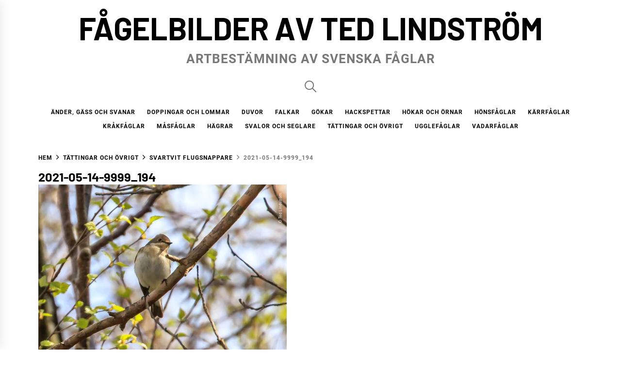

--- FILE ---
content_type: text/html; charset=UTF-8
request_url: https://tedlindstrom.se/ficedula-hypoleuca/2021-05-14-9999_194/
body_size: 11934
content:
<!DOCTYPE html>
<html lang="sv-SE">
<head>
    <meta charset="UTF-8">
    <meta name="viewport" content="width=device-width, initial-scale=1.0, maximum-scale=1.0, user-scalable=no" />
    <link rel="profile" href="https://gmpg.org/xfn/11">

    <title>2021-05-14-9999_194 &#8211; Fågelbilder av Ted Lindström</title>
<meta name='robots' content='max-image-preview:large' />
<link rel="alternate" type="application/rss+xml" title="Fågelbilder av Ted Lindström &raquo; Webbflöde" href="https://tedlindstrom.se/feed/" />
<link rel="alternate" type="application/rss+xml" title="Fågelbilder av Ted Lindström &raquo; Kommentarsflöde" href="https://tedlindstrom.se/comments/feed/" />
<link rel="alternate" type="application/rss+xml" title="Fågelbilder av Ted Lindström &raquo; Kommentarsflöde för 2021-05-14-9999_194" href="https://tedlindstrom.se/ficedula-hypoleuca/2021-05-14-9999_194/feed/" />
<script type="text/javascript">
/* <![CDATA[ */
window._wpemojiSettings = {"baseUrl":"https:\/\/s.w.org\/images\/core\/emoji\/15.0.3\/72x72\/","ext":".png","svgUrl":"https:\/\/s.w.org\/images\/core\/emoji\/15.0.3\/svg\/","svgExt":".svg","source":{"concatemoji":"https:\/\/tedlindstrom.se\/wp-includes\/js\/wp-emoji-release.min.js?ver=6.6.4"}};
/*! This file is auto-generated */
!function(i,n){var o,s,e;function c(e){try{var t={supportTests:e,timestamp:(new Date).valueOf()};sessionStorage.setItem(o,JSON.stringify(t))}catch(e){}}function p(e,t,n){e.clearRect(0,0,e.canvas.width,e.canvas.height),e.fillText(t,0,0);var t=new Uint32Array(e.getImageData(0,0,e.canvas.width,e.canvas.height).data),r=(e.clearRect(0,0,e.canvas.width,e.canvas.height),e.fillText(n,0,0),new Uint32Array(e.getImageData(0,0,e.canvas.width,e.canvas.height).data));return t.every(function(e,t){return e===r[t]})}function u(e,t,n){switch(t){case"flag":return n(e,"\ud83c\udff3\ufe0f\u200d\u26a7\ufe0f","\ud83c\udff3\ufe0f\u200b\u26a7\ufe0f")?!1:!n(e,"\ud83c\uddfa\ud83c\uddf3","\ud83c\uddfa\u200b\ud83c\uddf3")&&!n(e,"\ud83c\udff4\udb40\udc67\udb40\udc62\udb40\udc65\udb40\udc6e\udb40\udc67\udb40\udc7f","\ud83c\udff4\u200b\udb40\udc67\u200b\udb40\udc62\u200b\udb40\udc65\u200b\udb40\udc6e\u200b\udb40\udc67\u200b\udb40\udc7f");case"emoji":return!n(e,"\ud83d\udc26\u200d\u2b1b","\ud83d\udc26\u200b\u2b1b")}return!1}function f(e,t,n){var r="undefined"!=typeof WorkerGlobalScope&&self instanceof WorkerGlobalScope?new OffscreenCanvas(300,150):i.createElement("canvas"),a=r.getContext("2d",{willReadFrequently:!0}),o=(a.textBaseline="top",a.font="600 32px Arial",{});return e.forEach(function(e){o[e]=t(a,e,n)}),o}function t(e){var t=i.createElement("script");t.src=e,t.defer=!0,i.head.appendChild(t)}"undefined"!=typeof Promise&&(o="wpEmojiSettingsSupports",s=["flag","emoji"],n.supports={everything:!0,everythingExceptFlag:!0},e=new Promise(function(e){i.addEventListener("DOMContentLoaded",e,{once:!0})}),new Promise(function(t){var n=function(){try{var e=JSON.parse(sessionStorage.getItem(o));if("object"==typeof e&&"number"==typeof e.timestamp&&(new Date).valueOf()<e.timestamp+604800&&"object"==typeof e.supportTests)return e.supportTests}catch(e){}return null}();if(!n){if("undefined"!=typeof Worker&&"undefined"!=typeof OffscreenCanvas&&"undefined"!=typeof URL&&URL.createObjectURL&&"undefined"!=typeof Blob)try{var e="postMessage("+f.toString()+"("+[JSON.stringify(s),u.toString(),p.toString()].join(",")+"));",r=new Blob([e],{type:"text/javascript"}),a=new Worker(URL.createObjectURL(r),{name:"wpTestEmojiSupports"});return void(a.onmessage=function(e){c(n=e.data),a.terminate(),t(n)})}catch(e){}c(n=f(s,u,p))}t(n)}).then(function(e){for(var t in e)n.supports[t]=e[t],n.supports.everything=n.supports.everything&&n.supports[t],"flag"!==t&&(n.supports.everythingExceptFlag=n.supports.everythingExceptFlag&&n.supports[t]);n.supports.everythingExceptFlag=n.supports.everythingExceptFlag&&!n.supports.flag,n.DOMReady=!1,n.readyCallback=function(){n.DOMReady=!0}}).then(function(){return e}).then(function(){var e;n.supports.everything||(n.readyCallback(),(e=n.source||{}).concatemoji?t(e.concatemoji):e.wpemoji&&e.twemoji&&(t(e.twemoji),t(e.wpemoji)))}))}((window,document),window._wpemojiSettings);
/* ]]> */
</script>
<style id='wp-emoji-styles-inline-css' type='text/css'>

	img.wp-smiley, img.emoji {
		display: inline !important;
		border: none !important;
		box-shadow: none !important;
		height: 1em !important;
		width: 1em !important;
		margin: 0 0.07em !important;
		vertical-align: -0.1em !important;
		background: none !important;
		padding: 0 !important;
	}
</style>
<link rel='stylesheet' id='wp-block-library-css' href='https://tedlindstrom.se/wp-includes/css/dist/block-library/style.min.css?ver=6.6.4' type='text/css' media='all' />
<style id='wp-block-library-theme-inline-css' type='text/css'>
.wp-block-audio :where(figcaption){color:#555;font-size:13px;text-align:center}.is-dark-theme .wp-block-audio :where(figcaption){color:#ffffffa6}.wp-block-audio{margin:0 0 1em}.wp-block-code{border:1px solid #ccc;border-radius:4px;font-family:Menlo,Consolas,monaco,monospace;padding:.8em 1em}.wp-block-embed :where(figcaption){color:#555;font-size:13px;text-align:center}.is-dark-theme .wp-block-embed :where(figcaption){color:#ffffffa6}.wp-block-embed{margin:0 0 1em}.blocks-gallery-caption{color:#555;font-size:13px;text-align:center}.is-dark-theme .blocks-gallery-caption{color:#ffffffa6}:root :where(.wp-block-image figcaption){color:#555;font-size:13px;text-align:center}.is-dark-theme :root :where(.wp-block-image figcaption){color:#ffffffa6}.wp-block-image{margin:0 0 1em}.wp-block-pullquote{border-bottom:4px solid;border-top:4px solid;color:currentColor;margin-bottom:1.75em}.wp-block-pullquote cite,.wp-block-pullquote footer,.wp-block-pullquote__citation{color:currentColor;font-size:.8125em;font-style:normal;text-transform:uppercase}.wp-block-quote{border-left:.25em solid;margin:0 0 1.75em;padding-left:1em}.wp-block-quote cite,.wp-block-quote footer{color:currentColor;font-size:.8125em;font-style:normal;position:relative}.wp-block-quote.has-text-align-right{border-left:none;border-right:.25em solid;padding-left:0;padding-right:1em}.wp-block-quote.has-text-align-center{border:none;padding-left:0}.wp-block-quote.is-large,.wp-block-quote.is-style-large,.wp-block-quote.is-style-plain{border:none}.wp-block-search .wp-block-search__label{font-weight:700}.wp-block-search__button{border:1px solid #ccc;padding:.375em .625em}:where(.wp-block-group.has-background){padding:1.25em 2.375em}.wp-block-separator.has-css-opacity{opacity:.4}.wp-block-separator{border:none;border-bottom:2px solid;margin-left:auto;margin-right:auto}.wp-block-separator.has-alpha-channel-opacity{opacity:1}.wp-block-separator:not(.is-style-wide):not(.is-style-dots){width:100px}.wp-block-separator.has-background:not(.is-style-dots){border-bottom:none;height:1px}.wp-block-separator.has-background:not(.is-style-wide):not(.is-style-dots){height:2px}.wp-block-table{margin:0 0 1em}.wp-block-table td,.wp-block-table th{word-break:normal}.wp-block-table :where(figcaption){color:#555;font-size:13px;text-align:center}.is-dark-theme .wp-block-table :where(figcaption){color:#ffffffa6}.wp-block-video :where(figcaption){color:#555;font-size:13px;text-align:center}.is-dark-theme .wp-block-video :where(figcaption){color:#ffffffa6}.wp-block-video{margin:0 0 1em}:root :where(.wp-block-template-part.has-background){margin-bottom:0;margin-top:0;padding:1.25em 2.375em}
</style>
<style id='classic-theme-styles-inline-css' type='text/css'>
/*! This file is auto-generated */
.wp-block-button__link{color:#fff;background-color:#32373c;border-radius:9999px;box-shadow:none;text-decoration:none;padding:calc(.667em + 2px) calc(1.333em + 2px);font-size:1.125em}.wp-block-file__button{background:#32373c;color:#fff;text-decoration:none}
</style>
<style id='global-styles-inline-css' type='text/css'>
:root{--wp--preset--aspect-ratio--square: 1;--wp--preset--aspect-ratio--4-3: 4/3;--wp--preset--aspect-ratio--3-4: 3/4;--wp--preset--aspect-ratio--3-2: 3/2;--wp--preset--aspect-ratio--2-3: 2/3;--wp--preset--aspect-ratio--16-9: 16/9;--wp--preset--aspect-ratio--9-16: 9/16;--wp--preset--color--black: #000000;--wp--preset--color--cyan-bluish-gray: #abb8c3;--wp--preset--color--white: #ffffff;--wp--preset--color--pale-pink: #f78da7;--wp--preset--color--vivid-red: #cf2e2e;--wp--preset--color--luminous-vivid-orange: #ff6900;--wp--preset--color--luminous-vivid-amber: #fcb900;--wp--preset--color--light-green-cyan: #7bdcb5;--wp--preset--color--vivid-green-cyan: #00d084;--wp--preset--color--pale-cyan-blue: #8ed1fc;--wp--preset--color--vivid-cyan-blue: #0693e3;--wp--preset--color--vivid-purple: #9b51e0;--wp--preset--gradient--vivid-cyan-blue-to-vivid-purple: linear-gradient(135deg,rgba(6,147,227,1) 0%,rgb(155,81,224) 100%);--wp--preset--gradient--light-green-cyan-to-vivid-green-cyan: linear-gradient(135deg,rgb(122,220,180) 0%,rgb(0,208,130) 100%);--wp--preset--gradient--luminous-vivid-amber-to-luminous-vivid-orange: linear-gradient(135deg,rgba(252,185,0,1) 0%,rgba(255,105,0,1) 100%);--wp--preset--gradient--luminous-vivid-orange-to-vivid-red: linear-gradient(135deg,rgba(255,105,0,1) 0%,rgb(207,46,46) 100%);--wp--preset--gradient--very-light-gray-to-cyan-bluish-gray: linear-gradient(135deg,rgb(238,238,238) 0%,rgb(169,184,195) 100%);--wp--preset--gradient--cool-to-warm-spectrum: linear-gradient(135deg,rgb(74,234,220) 0%,rgb(151,120,209) 20%,rgb(207,42,186) 40%,rgb(238,44,130) 60%,rgb(251,105,98) 80%,rgb(254,248,76) 100%);--wp--preset--gradient--blush-light-purple: linear-gradient(135deg,rgb(255,206,236) 0%,rgb(152,150,240) 100%);--wp--preset--gradient--blush-bordeaux: linear-gradient(135deg,rgb(254,205,165) 0%,rgb(254,45,45) 50%,rgb(107,0,62) 100%);--wp--preset--gradient--luminous-dusk: linear-gradient(135deg,rgb(255,203,112) 0%,rgb(199,81,192) 50%,rgb(65,88,208) 100%);--wp--preset--gradient--pale-ocean: linear-gradient(135deg,rgb(255,245,203) 0%,rgb(182,227,212) 50%,rgb(51,167,181) 100%);--wp--preset--gradient--electric-grass: linear-gradient(135deg,rgb(202,248,128) 0%,rgb(113,206,126) 100%);--wp--preset--gradient--midnight: linear-gradient(135deg,rgb(2,3,129) 0%,rgb(40,116,252) 100%);--wp--preset--font-size--small: 13px;--wp--preset--font-size--medium: 20px;--wp--preset--font-size--large: 36px;--wp--preset--font-size--x-large: 42px;--wp--preset--spacing--20: 0.44rem;--wp--preset--spacing--30: 0.67rem;--wp--preset--spacing--40: 1rem;--wp--preset--spacing--50: 1.5rem;--wp--preset--spacing--60: 2.25rem;--wp--preset--spacing--70: 3.38rem;--wp--preset--spacing--80: 5.06rem;--wp--preset--shadow--natural: 6px 6px 9px rgba(0, 0, 0, 0.2);--wp--preset--shadow--deep: 12px 12px 50px rgba(0, 0, 0, 0.4);--wp--preset--shadow--sharp: 6px 6px 0px rgba(0, 0, 0, 0.2);--wp--preset--shadow--outlined: 6px 6px 0px -3px rgba(255, 255, 255, 1), 6px 6px rgba(0, 0, 0, 1);--wp--preset--shadow--crisp: 6px 6px 0px rgba(0, 0, 0, 1);}:where(.is-layout-flex){gap: 0.5em;}:where(.is-layout-grid){gap: 0.5em;}body .is-layout-flex{display: flex;}.is-layout-flex{flex-wrap: wrap;align-items: center;}.is-layout-flex > :is(*, div){margin: 0;}body .is-layout-grid{display: grid;}.is-layout-grid > :is(*, div){margin: 0;}:where(.wp-block-columns.is-layout-flex){gap: 2em;}:where(.wp-block-columns.is-layout-grid){gap: 2em;}:where(.wp-block-post-template.is-layout-flex){gap: 1.25em;}:where(.wp-block-post-template.is-layout-grid){gap: 1.25em;}.has-black-color{color: var(--wp--preset--color--black) !important;}.has-cyan-bluish-gray-color{color: var(--wp--preset--color--cyan-bluish-gray) !important;}.has-white-color{color: var(--wp--preset--color--white) !important;}.has-pale-pink-color{color: var(--wp--preset--color--pale-pink) !important;}.has-vivid-red-color{color: var(--wp--preset--color--vivid-red) !important;}.has-luminous-vivid-orange-color{color: var(--wp--preset--color--luminous-vivid-orange) !important;}.has-luminous-vivid-amber-color{color: var(--wp--preset--color--luminous-vivid-amber) !important;}.has-light-green-cyan-color{color: var(--wp--preset--color--light-green-cyan) !important;}.has-vivid-green-cyan-color{color: var(--wp--preset--color--vivid-green-cyan) !important;}.has-pale-cyan-blue-color{color: var(--wp--preset--color--pale-cyan-blue) !important;}.has-vivid-cyan-blue-color{color: var(--wp--preset--color--vivid-cyan-blue) !important;}.has-vivid-purple-color{color: var(--wp--preset--color--vivid-purple) !important;}.has-black-background-color{background-color: var(--wp--preset--color--black) !important;}.has-cyan-bluish-gray-background-color{background-color: var(--wp--preset--color--cyan-bluish-gray) !important;}.has-white-background-color{background-color: var(--wp--preset--color--white) !important;}.has-pale-pink-background-color{background-color: var(--wp--preset--color--pale-pink) !important;}.has-vivid-red-background-color{background-color: var(--wp--preset--color--vivid-red) !important;}.has-luminous-vivid-orange-background-color{background-color: var(--wp--preset--color--luminous-vivid-orange) !important;}.has-luminous-vivid-amber-background-color{background-color: var(--wp--preset--color--luminous-vivid-amber) !important;}.has-light-green-cyan-background-color{background-color: var(--wp--preset--color--light-green-cyan) !important;}.has-vivid-green-cyan-background-color{background-color: var(--wp--preset--color--vivid-green-cyan) !important;}.has-pale-cyan-blue-background-color{background-color: var(--wp--preset--color--pale-cyan-blue) !important;}.has-vivid-cyan-blue-background-color{background-color: var(--wp--preset--color--vivid-cyan-blue) !important;}.has-vivid-purple-background-color{background-color: var(--wp--preset--color--vivid-purple) !important;}.has-black-border-color{border-color: var(--wp--preset--color--black) !important;}.has-cyan-bluish-gray-border-color{border-color: var(--wp--preset--color--cyan-bluish-gray) !important;}.has-white-border-color{border-color: var(--wp--preset--color--white) !important;}.has-pale-pink-border-color{border-color: var(--wp--preset--color--pale-pink) !important;}.has-vivid-red-border-color{border-color: var(--wp--preset--color--vivid-red) !important;}.has-luminous-vivid-orange-border-color{border-color: var(--wp--preset--color--luminous-vivid-orange) !important;}.has-luminous-vivid-amber-border-color{border-color: var(--wp--preset--color--luminous-vivid-amber) !important;}.has-light-green-cyan-border-color{border-color: var(--wp--preset--color--light-green-cyan) !important;}.has-vivid-green-cyan-border-color{border-color: var(--wp--preset--color--vivid-green-cyan) !important;}.has-pale-cyan-blue-border-color{border-color: var(--wp--preset--color--pale-cyan-blue) !important;}.has-vivid-cyan-blue-border-color{border-color: var(--wp--preset--color--vivid-cyan-blue) !important;}.has-vivid-purple-border-color{border-color: var(--wp--preset--color--vivid-purple) !important;}.has-vivid-cyan-blue-to-vivid-purple-gradient-background{background: var(--wp--preset--gradient--vivid-cyan-blue-to-vivid-purple) !important;}.has-light-green-cyan-to-vivid-green-cyan-gradient-background{background: var(--wp--preset--gradient--light-green-cyan-to-vivid-green-cyan) !important;}.has-luminous-vivid-amber-to-luminous-vivid-orange-gradient-background{background: var(--wp--preset--gradient--luminous-vivid-amber-to-luminous-vivid-orange) !important;}.has-luminous-vivid-orange-to-vivid-red-gradient-background{background: var(--wp--preset--gradient--luminous-vivid-orange-to-vivid-red) !important;}.has-very-light-gray-to-cyan-bluish-gray-gradient-background{background: var(--wp--preset--gradient--very-light-gray-to-cyan-bluish-gray) !important;}.has-cool-to-warm-spectrum-gradient-background{background: var(--wp--preset--gradient--cool-to-warm-spectrum) !important;}.has-blush-light-purple-gradient-background{background: var(--wp--preset--gradient--blush-light-purple) !important;}.has-blush-bordeaux-gradient-background{background: var(--wp--preset--gradient--blush-bordeaux) !important;}.has-luminous-dusk-gradient-background{background: var(--wp--preset--gradient--luminous-dusk) !important;}.has-pale-ocean-gradient-background{background: var(--wp--preset--gradient--pale-ocean) !important;}.has-electric-grass-gradient-background{background: var(--wp--preset--gradient--electric-grass) !important;}.has-midnight-gradient-background{background: var(--wp--preset--gradient--midnight) !important;}.has-small-font-size{font-size: var(--wp--preset--font-size--small) !important;}.has-medium-font-size{font-size: var(--wp--preset--font-size--medium) !important;}.has-large-font-size{font-size: var(--wp--preset--font-size--large) !important;}.has-x-large-font-size{font-size: var(--wp--preset--font-size--x-large) !important;}
:where(.wp-block-post-template.is-layout-flex){gap: 1.25em;}:where(.wp-block-post-template.is-layout-grid){gap: 1.25em;}
:where(.wp-block-columns.is-layout-flex){gap: 2em;}:where(.wp-block-columns.is-layout-grid){gap: 2em;}
:root :where(.wp-block-pullquote){font-size: 1.5em;line-height: 1.6;}
</style>
<link rel='stylesheet' id='tnado_hidefi_styles-css' href='https://tedlindstrom.se/wp-content/plugins/hide-featured-image-on-all-single-pagepost//tnado-styles.css?ver=6.6.4' type='text/css' media='all' />
<link rel='stylesheet' id='simply-gallery-block-frontend-css' href='https://tedlindstrom.se/wp-content/plugins/simply-gallery-block/blocks/pgc_sgb.min.style.css?ver=3.2.0' type='text/css' media='all' />
<link rel='stylesheet' id='blog-prime-google-fonts-css' href='https://tedlindstrom.se/wp-content/fonts/82842dce332c617877d2ec4b1038f99b.css?ver=1.3.5' type='text/css' media='all' />
<link rel='stylesheet' id='ionicons-css' href='https://tedlindstrom.se/wp-content/themes/blog-prime-pro/assets/lib/ionicons/css/ionicons.min.css?ver=6.6.4' type='text/css' media='all' />
<link rel='stylesheet' id='slick-css' href='https://tedlindstrom.se/wp-content/themes/blog-prime-pro/assets/lib/slick/css/slick.min.css?ver=6.6.4' type='text/css' media='all' />
<link rel='stylesheet' id='magnific-popup-css' href='https://tedlindstrom.se/wp-content/themes/blog-prime-pro/assets/lib/magnific-popup/magnific-popup.css?ver=6.6.4' type='text/css' media='all' />
<link rel='stylesheet' id='sidr-nav-css' href='https://tedlindstrom.se/wp-content/themes/blog-prime-pro/assets/lib/sidr/css/jquery.sidr.dark.css?ver=6.6.4' type='text/css' media='all' />
<link rel='stylesheet' id='aos-css' href='https://tedlindstrom.se/wp-content/themes/blog-prime-pro/assets/lib/aos/css/aos.css?ver=6.6.4' type='text/css' media='all' />
<link rel='stylesheet' id='blog-prime-style-css' href='https://tedlindstrom.se/wp-content/themes/blog-prime-pro/style.css?ver=6.6.4' type='text/css' media='all' />
<script type="text/javascript" src="https://tedlindstrom.se/wp-includes/js/jquery/jquery.min.js?ver=3.7.1" id="jquery-core-js"></script>
<script type="text/javascript" src="https://tedlindstrom.se/wp-includes/js/jquery/jquery-migrate.min.js?ver=3.4.1" id="jquery-migrate-js"></script>
<link rel="https://api.w.org/" href="https://tedlindstrom.se/wp-json/" /><link rel="alternate" title="JSON" type="application/json" href="https://tedlindstrom.se/wp-json/wp/v2/media/7984" /><link rel="EditURI" type="application/rsd+xml" title="RSD" href="https://tedlindstrom.se/xmlrpc.php?rsd" />
<meta name="generator" content="WordPress 6.6.4" />
<link rel='shortlink' href='https://tedlindstrom.se/?p=7984' />
<link rel="alternate" title="oEmbed (JSON)" type="application/json+oembed" href="https://tedlindstrom.se/wp-json/oembed/1.0/embed?url=https%3A%2F%2Ftedlindstrom.se%2Fficedula-hypoleuca%2F2021-05-14-9999_194%2F" />
<link rel="alternate" title="oEmbed (XML)" type="text/xml+oembed" href="https://tedlindstrom.se/wp-json/oembed/1.0/embed?url=https%3A%2F%2Ftedlindstrom.se%2Fficedula-hypoleuca%2F2021-05-14-9999_194%2F&#038;format=xml" />
<noscript><style>.simply-gallery-amp{ display: block !important; }</style></noscript><noscript><style>.sgb-preloader{ display: none !important; }</style></noscript><!-- Analytics by WP Statistics - https://wp-statistics.com -->
<style type='text/css' media='all'>
    body{
        font-family: 18;
    }
    .entry-title-big tertiary-font{
        font-family: 38;
    }
    .entry-title-medium{
        font-family: 18;
    }
    .entry-title-small{
        font-family: 16;
    }
    .twp-banner-excerpt{
        font-family: 22;
    }

    body,
    button,
    input,
    select,
    optgroup,
    textarea,
    .primary-font{
        font-family: Roboto;
    }

    body,
    button,
    input,
    select,
    optgroup,
    textarea{
        font-weight: 400;
    }

    h1, h2, h3, h4, h5, h6,
    .secondary-font,
    .site-branding .site-title,
    .site-banner .post-content:before,
    .category-widget-header .post-count{
        font-family: Barlow;
    }

    h1, h2, h3, h4, h5, h6{
        font-weight: 700;
    }

    blockquote,
    .tertiary-font,
    .twp-banner-excerpt{
        font-family: Playfair Display;
    }

    blockquote,
    .tertiary-font,
    .twp-banner-excerpt{
        font-weight: 400;
    }

    body a:hover,
    body a:focus,
    .site .picks-items .entry-content a:hover,
    .site .picks-items .entry-content a:focus{
        color: #1e73be;
    }

    .preloader .blobs .blob-center,
    .preloader .blob,
    .site .mc4wp-form-fields input[type="submit"]{
        background-color: #1e73be;
    }

    .site #comments .comment-list .bypostauthor .comment-author img {
        border-color: #1e73be;
    }

    .single .site .content-area .entry-content a,
    .page .site .content-area .entry-content a {
        box-shadow: 0 -2px 0 #1e73be inset;
    }

    .preloader .blobs .blob-center{
        -webkit-box-shadow: 0 -10px 40px -5px #1e73be;
        -moz-box-shadow: 0 -10px 40px -5px #1e73be;
        -ms-box-shadow: 0 -10px 40px -5px #1e73be;
        -o-box-shadow: 0 -10px 40px -5px #1e73be;
        box-shadow: 0 -10px 40px -5px #1e73be;
    }

    .site-videos{
        background: #111111;
    }
    .site-mailchimp{
        background: #222222;
    }
    .site-mailchimp .block-title{
        color: #fff;
    }

    </style>		<style type="text/css" id="wp-custom-css">
			.scroll-up {
	right: 5px !important;
}
.menu {
	margin-left: 0px !important;
	margin-right: 0px !important;
	margin-top: 10px !important;
	margin-bottom: 15px !important;
}
/* Adjust the size for text on the front page) */
.site-title {
	font-size: unset !important;
}
.site-title > a {
	font-size: 10vw !important;
}
.site-description > span {
	font-size: 3vw !important;
}
.page-header > .entry-title > a {
	font-size: 4vw !important;
}
.page-header > .page-title {
	font-size: 5vw !important;
}
.category-title {
	font-size: 5vw !important;
	font-weight: 500 !important;
}
.entry-header > .entry-meta {
	font-size: 4vw !important;
}
.entry-header > .entry-meta > .posted-on {
	font-size: 3.5vw !important;
}
.entry-header > .entry-title {
	font-size: 4vw !important;
}

@media (min-width: 576px) {
	.site-title {
		padding-left: 80px;
		padding-right: 80px;
	}
	.site-title > a {
		font-size: 7.5vw !important;
	}
	.site-description > span {
		font-size: 2.5vw !important;
	}
	.page-header > .page-title {
		font-size: 3.5vw !important;
	}
	.category-title {
		font-size: 3vw !important;
	}
	.entry-header > .entry-title {
		font-size: 2.5vw !important;
	}
	.entry-header > .entry-meta > .posted-on {
		font-size: 2vw !important;
	}
}
@media (min-width: 992px) {
	.site-title {
		padding-left: 0px;
		padding-right: 0px;
	}
	.site-title > a {
		font-size: 5vw !important;
	}
	.site-description > span {
		font-size: 2vw !important;
	}
	.page-header > .page-title {
		font-size: 3vw !important;
	}
	.category-title {
		font-size: 3vw !important;
	}
	.entry-header > .entry-title {
		font-size: 2.0vw !important;
	}
	.entry-header > .entry-meta > .posted-on {
		font-size: 1.7vw !important;
	}
}
@media (min-width: 1370px)
{
	.site-title > a {
		font-size: 4vw !important;
	}
	.site-description > span {
		font-size: 1.5vw !important;
	}
	.page-header > .page-title  {
		font-size: 2vw !important;
	}
	.category-title {
		font-size: 2vw !important;
	}
	.entry-header > .entry-title  {
		font-size: 1.25vw !important;
	}
	.entry-header > .entry-meta > .posted-on {
		font-size: 1vw !important;
	}
}
/* Decrease the padding for the menu items. */
.menu-item > a, .menu-item > div > a {
	padding: 0px 10px !important;
}
@media (min-width: 992px) {
	.twp-submenu-toggle {
		display: none !important;
	}
}
/* Remove the line at the top of the navigation area. */
.navigation-area:before {
	display: none !important;
}
/* Remove the line at the bottom of the navigation area. */
.navigation-area {
	border: 0px !important;
}
/* Hide most of the post meta data. */
.entry-meta-category, .author-img, .byline, .sep-date-author {
	display: none !important;
}
/* Display the image count on top of the post featured image. */
.format-icon {
	opacity: 0.8;
	position: absolute !important;
	top: -35px !important;
	right: 10px !important;
	display: -ms-flexbox !important;
  display: flex !important;
	-ms-flex-direction: row !important;
	flex-direction: row !important;
	-ms-flex-pack: justify !important;
	justify-content: space-around; !important;
	-ms-flex-align: center !important;
	align-items: center !important;
	border-radius: 1px !important;
	height: 25px !important;
	line-height: 25px !important;
	padding: 5px !important;
	box-shadow: 0px 0px 25px rgb(0 0 0 / 10%) !important;
    -webkit-box-shadow: 0px 0px 25px rgb(0 0 0 / 10%) !important;
}
/* Remove margin and padding for post meta data elements. */
.entry-title, .entry-meta {
	margin: 0px !important;
	padding: 0px !important;
}
/* Add padding to the post meta data container. */
.post.has-post-thumbnail > .article-wrapper > .article-details {
	padding: 10px !important;
}
/* Adjust the width of content. */
.site-content, .wrapper, .post-navigation {
	width: 100% !important;
}
@media (min-width: 576px) {
	.site-content, .wrapper, .post-navigation {
		width: 95% !important;
	}
}
@media (min-width: 992px) {
	.site-content, .wrapper, .post-navigation {
		width: 90% !important;
	}
}
/* Remove padding for header and site-middlebar and content-area */
.site-header, .site-middlebar, .content-area {
	padding: 0px !important;
}

.post.has-post-thumbnail {
	padding-left: 5px;
	padding-right: 5px;
}
/* Add a 4th column. */
@media (min-width: 1370px) {
	.post.has-post-thumbnail {
		width: 25% !important;
	}
}
/* Add a 5th column. */
@media (min-width: 1870px) {
	.post.has-post-thumbnail {
		width: 20% !important;
	}
}
/* Hide 4 last updated posts. */
@media (max-width: 575px) {
	.article-wraper.latest-articles > .post.has-post-thumbnail:nth-child(-n+4) {
		display:none !important;
	}
}
/* Hide 3 last updated posts. */
@media (max-width: 992px) {
	.article-wraper.latest-articles > .post.has-post-thumbnail:nth-child(-n+3) {
		display:none !important;
	}
}
/* Hide 2 last updated posts. */
@media (max-width: 1370px) {
	.article-wraper.latest-articles > .post.has-post-thumbnail:nth-child(-n+2) {
		display:none !important;
	}
}
/* Hide last updated posts. */
@media (max-width: 1870px) {
	.article-wraper.latest-articles > .post.has-post-thumbnail:nth-child(-n+1) {
		display:none !important;
	}
}
/* Replace the complex "navigation left and right"-rectangles with simple circles and arrows. */
.floating-post-navigation {
	background: #fff !important;
	color: #000 !important;
	width: 45px !important;
	height: 45px !important;
	border-radius: 100% !important;
	font-family: "Ionicons" !important;
	font-size: 28px !important;
	font-weight: 400 !important;
	text-align: center !important;
	-webkit-transform: unset !important;
    -moz-transform: unset !important;
    -ms-transform: unset !important;
    -o-transform: unset !important;
    transform: unset !important;
    -webkit-transition: unset !important;
}
/* Remove hover effect */
.floating-navigation-prev:hover, .floating-navigation-next:hover {
    box-shadow: 0px 0px 25px rgb(0 0 0 / 10%) !important;
    -webkit-box-shadow: 0px 0px 25px rgb(0 0 0 / 10%) !important;
}
.floating-navigation-prev:hover {
	right: unset !important;
}
.floating-navigation-next:hover {
	left: unset !important;
}
/* Adjust position */
.floating-navigation-prev {
	left: 10px !important;
	right: unset !important;
}
.floating-navigation-next {
	left: unset !important;
	right: 10px !important;
}
/* Hide image */
.floating-post-navigation > img {
	display: none !important;
}
/* Hide label and title */
.floating-navigation-label, .floating-navigation-title {
	display: none !important;
}
/* Set icons */
.floating-navigation-prev > a:after {
	display: block !important;
	content: "\f282" !important;
}
.floating-navigation-next > a:after {
	display: block !important;
	content: "\f284" !important;
}
/* Decrease the line-height for post date (entry-meta) */
.entry-meta {
	line-height: 30px !important;
}
.twp-banner-details {
	border: 0 !important;
}
/* Replace the search icon with a search bar */
.site-search {
	margin-left: auto !important;
	margin-right: auto !important;
	display: block !important;
	position: relative !important;
	padding: 0px 15px 10px 15px !important;
}
@media (min-width: 576px) {
	.site-search {
		width: 95% !important;
	}
}

@media (min-width: 992px) {
	.site-search {
		width: 90% !important;
		padding-top: 25px !important;
	}
}
.site-search > .search-form {
	display: -ms-flexbox !important;
  display: flex !important;
	-ms-flex-direction: row !important;
	flex-direction: row !important;
	-ms-flex-pack: justify !important;
	justify-content: space-around; !important;
	-ms-flex-align: center !important;
	align-items: center !important;
}
.site-search > .search-form > label > .search-field {
	float: unset !important;
	height: 35px !important;
	line-height: 35px !important;
}
.site-search > .search-form > label {
	width: 100% !important;
}
.site-search > .search-form > .search-submit {
	float: unset !important;
	height: 35px !important;
	line-height: 35px !important;
	width: 100px !important;
}
.main-navigation .nav-right {
	display: contents;
}
.main-navigation .nav-right .icon-search {
	padding-top: 0px;
	padding-bottom: 0px;
	font-size:32px;
}
@media (max-width: 992px) {
	.main-navigation .nav-right .icon-search {
	padding-top: 0px;
	padding-bottom: 0px;
}
}
.toggle-menu .menu-label {
	font-size: 16px;
}		</style>
		</head>

<body class="attachment attachment-template-default single single-attachment postid-7984 attachmentid-7984 attachment-webp wp-embed-responsive no-sidebar no-offcanvas">
    
    <div class="preloader">
        <div class="blobs">
            <div class="blob-center"></div>
            <div class="blob"></div>
            <div class="blob"></div>
            <div class="blob"></div>
            <div class="blob"></div>
            <div class="blob"></div>
            <div class="blob"></div>
        </div>
        <svg xmlns="http://www.w3.org/2000/svg" version="1.1">
            <defs>
                <filter id="goo">
                    <feGaussianBlur in="SourceGraphic" stdDeviation="10" result="blur" />
                    <feColorMatrix in="blur" values="1 0 0 0 0  0 1 0 0 0  0 0 1 0 0  0 0 0 18 -7" result="goo" />
                    <feBlend in="SourceGraphic" in2="goo" />
                </filter>
            </defs>
        </svg>

    </div>


<div id="page" class="site">
    <a class="skip-link screen-reader-text" href="#content">Hoppa till innehåll</a>

    
    <header id="masthead" class="site-header " >
        
        <div class="site-middlebar twp-align-center">
            <div class="wrapper">
                <div class="middlebar-items">

                    <div class="site-branding">
                                                    <p class="site-title">
                                <a href="https://tedlindstrom.se/" rel="home">Fågelbilder av Ted Lindström</a>
                            </p>
                                                    <p class="site-description">
                               <span>ARTBESTÄMNING AV SVENSKA FÅGLAR</span>
                            </p>
                                            </div><!-- .site-branding -->

                    
                </div>
            </div>
        </div>
        <nav id="site-navigation" class="main-navigation">
            <div class="wrapper">
                <div class="navigation-area">

                                        <div class="nav-right">
                        
                        <a href="javascript:void(0)" class="icon-search">
                            <i class="ion-ios-search"></i>
                        </a>

                        
                                                
                    </div>

                    <div class="toggle-menu" aria-controls="primary-menu" aria-expanded="false">
                        <a class="offcanvas-toggle" href="#">
                            <div class="trigger-icon">
                               <span class="menu-label">
                                    Meny                                </span>
                            </div>
                        </a>
                    </div>

                    <div class="menu"><ul id="primary-menu" class="menu"><li id="menu-item-2752" class="menu-item menu-item-type-taxonomy menu-item-object-category menu-item-2752"><a href="https://tedlindstrom.se/category/ander-gass-och-svanar/">Änder, gäss och svanar</a></li>
<li id="menu-item-2960" class="menu-item menu-item-type-taxonomy menu-item-object-category menu-item-2960"><a href="https://tedlindstrom.se/category/doppingar-och-lommar/">Doppingar och lommar</a></li>
<li id="menu-item-2753" class="menu-item menu-item-type-taxonomy menu-item-object-category menu-item-2753"><a href="https://tedlindstrom.se/category/duvor/">Duvor</a></li>
<li id="menu-item-2754" class="menu-item menu-item-type-taxonomy menu-item-object-category menu-item-2754"><a href="https://tedlindstrom.se/category/falkar/">Falkar</a></li>
<li id="menu-item-2756" class="menu-item menu-item-type-taxonomy menu-item-object-category menu-item-2756"><a href="https://tedlindstrom.se/category/gokar/">Gökar</a></li>
<li id="menu-item-2757" class="menu-item menu-item-type-taxonomy menu-item-object-category menu-item-2757"><a href="https://tedlindstrom.se/category/hackspettar/">Hackspettar</a></li>
<li id="menu-item-2758" class="menu-item menu-item-type-taxonomy menu-item-object-category menu-item-2758"><a href="https://tedlindstrom.se/category/hokar-och-ornar/">Hökar och örnar</a></li>
<li id="menu-item-3069" class="menu-item menu-item-type-taxonomy menu-item-object-category menu-item-3069"><a href="https://tedlindstrom.se/category/honsfaglar/">Hönsfåglar</a></li>
<li id="menu-item-3269" class="menu-item menu-item-type-taxonomy menu-item-object-category menu-item-3269"><a href="https://tedlindstrom.se/category/karrfaglar/">Kärrfåglar</a></li>
<li id="menu-item-2759" class="menu-item menu-item-type-taxonomy menu-item-object-category menu-item-2759"><a href="https://tedlindstrom.se/category/krakfaglar/">Kråkfåglar</a></li>
<li id="menu-item-2973" class="menu-item menu-item-type-taxonomy menu-item-object-category menu-item-2973"><a href="https://tedlindstrom.se/category/masfaglar/">Måsfåglar</a></li>
<li id="menu-item-3510" class="menu-item menu-item-type-taxonomy menu-item-object-category menu-item-3510"><a href="https://tedlindstrom.se/category/hagrar/">Hägrar</a></li>
<li id="menu-item-2766" class="menu-item menu-item-type-taxonomy menu-item-object-category menu-item-2766"><a href="https://tedlindstrom.se/category/svalor-och-seglare/">Svalor och seglare</a></li>
<li id="menu-item-2767" class="menu-item menu-item-type-taxonomy menu-item-object-category menu-item-2767"><a href="https://tedlindstrom.se/category/tattingar-och-ovrigt/">Tättingar och övrigt</a></li>
<li id="menu-item-2771" class="menu-item menu-item-type-taxonomy menu-item-object-category menu-item-2771"><a href="https://tedlindstrom.se/category/ugglefaglar/">Ugglefåglar</a></li>
<li id="menu-item-2772" class="menu-item menu-item-type-taxonomy menu-item-object-category menu-item-2772"><a href="https://tedlindstrom.se/category/vadarfaglar/">Vadarfåglar</a></li>
</ul></div>                </div>
            </div>
        </nav><!-- #site-navigation -->
    </header><!-- #masthead -->

    
        <div class="twp-inner-banner">
            <div class="wrapper">

                <nav role="navigation" aria-label="Synliga sökvägar" class="breadcrumb-trail breadcrumbs" itemprop="breadcrumb"><ul class="trail-items" itemscope itemtype="http://schema.org/BreadcrumbList"><meta name="numberOfItems" content="4" /><meta name="itemListOrder" content="Ascending" /><li itemprop="itemListElement" itemscope itemtype="http://schema.org/ListItem" class="trail-item trail-begin"><a href="https://tedlindstrom.se/" rel="home" itemprop="item"><span itemprop="name">Hem</span></a><meta itemprop="position" content="1" /></li><li itemprop="itemListElement" itemscope itemtype="http://schema.org/ListItem" class="trail-item"><a href="https://tedlindstrom.se/category/tattingar-och-ovrigt/" itemprop="item"><span itemprop="name">Tättingar och övrigt</span></a><meta itemprop="position" content="2" /></li><li itemprop="itemListElement" itemscope itemtype="http://schema.org/ListItem" class="trail-item"><a href="https://tedlindstrom.se/ficedula-hypoleuca/" itemprop="item"><span itemprop="name">Svartvit flugsnappare</span></a><meta itemprop="position" content="3" /></li><li itemprop="itemListElement" itemscope itemtype="http://schema.org/ListItem" class="trail-item trail-end"><a href="https://tedlindstrom.se/ficedula-hypoleuca/2021-05-14-9999_194/" itemprop="item"><span itemprop="name">2021-05-14-9999_194</span></a><meta itemprop="position" content="4" /></li></ul></nav>
                <div class="twp-banner-details">

                    <header class="entry-header"><h1 class="entry-title entry-title-big">2021-05-14-9999_194</h1></header>
                </div>

            </div>
        </div>
    
            <div id="content" class="site-content">
    
    <div id="primary" class="content-area ">
        
                

        <main id="main" class="site-main">

            
<article id="post-7984" class="post-7984 attachment type-attachment status-inherit hentry" >

			
		
		<div class="article-details">
			
			
			<div class="entry-content">
				<p class="attachment"><a href='https://tedlindstrom.se/wp-content/uploads/2022/02/2021-05-14-9999_194.webp'><img fetchpriority="high" decoding="async" width="512" height="341" src="https://tedlindstrom.se/wp-content/uploads/2022/02/2021-05-14-9999_194-512x341.webp" class="attachment-medium size-medium" alt="" srcset="https://tedlindstrom.se/wp-content/uploads/2022/02/2021-05-14-9999_194-512x341.webp 512w, https://tedlindstrom.se/wp-content/uploads/2022/02/2021-05-14-9999_194-1024x683.webp 1024w, https://tedlindstrom.se/wp-content/uploads/2022/02/2021-05-14-9999_194-256x171.webp 256w, https://tedlindstrom.se/wp-content/uploads/2022/02/2021-05-14-9999_194-768x512.webp 768w, https://tedlindstrom.se/wp-content/uploads/2022/02/2021-05-14-9999_194-1536x1024.webp 1536w, https://tedlindstrom.se/wp-content/uploads/2022/02/2021-05-14-9999_194-2048x1365.webp 2048w" sizes="(max-width: 512px) 100vw, 512px" /></a></p>
			</div><!-- .entry-content -->

						<footer class="entry-footer">
							</footer><!-- .entry-footer -->

		</div>

	
</article><!-- #post-7984 -->
                <div class="twp-navigation-wrapper">
	<nav class="navigation post-navigation" aria-label="Inlägg">
		<h2 class="screen-reader-text">Inläggsnavigering</h2>
		<div class="nav-links"><div class="nav-previous"><a href="https://tedlindstrom.se/ficedula-hypoleuca/" rel="prev"><h2 class="entry-title entry-title-medium" aria-hidden="true">Föregående</h2> <span class="screen-reader-text">Föregående inlägg:</span> <h3 class="entry-title entry-title-small">Svartvit flugsnappare</h3></a></div></div>
	</nav>
                </div>

                
<div id="comments" class="comments-area">

		<div id="respond" class="comment-respond">
		<h3 id="reply-title" class="comment-reply-title">Lämna ett svar <small><a rel="nofollow" id="cancel-comment-reply-link" href="/ficedula-hypoleuca/2021-05-14-9999_194/#respond" style="display:none;">Avbryt svar</a></small></h3><form action="https://tedlindstrom.se/wp-comments-post.php" method="post" id="commentform" class="comment-form" novalidate><p class="comment-notes"><span id="email-notes">Din e-postadress kommer inte publiceras.</span> <span class="required-field-message">Obligatoriska fält är märkta <span class="required">*</span></span></p><p class="comment-form-comment"><label for="comment">Kommentar <span class="required">*</span></label> <textarea id="comment" name="comment" cols="45" rows="8" maxlength="65525" required></textarea></p><p class="comment-form-author"><label for="author">Namn <span class="required">*</span></label> <input id="author" name="author" type="text" value="" size="30" maxlength="245" autocomplete="name" required /></p>
<p class="comment-form-email"><label for="email">E-postadress <span class="required">*</span></label> <input id="email" name="email" type="email" value="" size="30" maxlength="100" aria-describedby="email-notes" autocomplete="email" required /></p>
<p class="comment-form-url"><label for="url">Webbplats</label> <input id="url" name="url" type="url" value="" size="30" maxlength="200" autocomplete="url" /></p>
<p class="comment-form-cookies-consent"><input id="wp-comment-cookies-consent" name="wp-comment-cookies-consent" type="checkbox" value="yes" /> <label for="wp-comment-cookies-consent">Spara mitt namn, min e-postadress och webbplats i denna webbläsare till nästa gång jag skriver en kommentar.</label></p>
<p class="form-submit"><input name="submit" type="submit" id="submit" class="submit" value="Publicera kommentar" /> <input type='hidden' name='comment_post_ID' value='7984' id='comment_post_ID' />
<input type='hidden' name='comment_parent' id='comment_parent' value='0' />
</p><p style="display: none;"><input type="hidden" id="akismet_comment_nonce" name="akismet_comment_nonce" value="cb686a39cc" /></p><p style="display: none !important;" class="akismet-fields-container" data-prefix="ak_"><label>&#916;<textarea name="ak_hp_textarea" cols="45" rows="8" maxlength="100"></textarea></label><input type="hidden" id="ak_js_1" name="ak_js" value="178"/><script>document.getElementById( "ak_js_1" ).setAttribute( "value", ( new Date() ).getTime() );</script></p></form>	</div><!-- #respond -->
	
</div><!-- #comments -->

        </main><!-- #main -->

    </div><!-- #primary -->

</div><!-- #content -->

<div id="offcanvas-menu">

    <a class="skip-link-offcanvas-menu-first" href="javascript:void(0)"></a>

    <div class="close-offcanvas-menu offcanvas-item">
        <a href="javascript:void(0)" class="offcanvas-close">
            <span>
               Stäng            </span>
            <span class="ion-ios-close-empty meta-icon meta-icon-large"></span>
        </a>
    </div>
    
    <div id="primary-nav-offcanvas" class="offcanvas-navigation offcanvas-item">
        <div class="offcanvas-title">
            Meny        </div>
        <div class="menu"><ul id="primary-menu" class="menu"><li class="menu-item menu-item-type-taxonomy menu-item-object-category menu-item-2752"><a href="https://tedlindstrom.se/category/ander-gass-och-svanar/">Änder, gäss och svanar</a></li>
<li class="menu-item menu-item-type-taxonomy menu-item-object-category menu-item-2960"><a href="https://tedlindstrom.se/category/doppingar-och-lommar/">Doppingar och lommar</a></li>
<li class="menu-item menu-item-type-taxonomy menu-item-object-category menu-item-2753"><a href="https://tedlindstrom.se/category/duvor/">Duvor</a></li>
<li class="menu-item menu-item-type-taxonomy menu-item-object-category menu-item-2754"><a href="https://tedlindstrom.se/category/falkar/">Falkar</a></li>
<li class="menu-item menu-item-type-taxonomy menu-item-object-category menu-item-2756"><a href="https://tedlindstrom.se/category/gokar/">Gökar</a></li>
<li class="menu-item menu-item-type-taxonomy menu-item-object-category menu-item-2757"><a href="https://tedlindstrom.se/category/hackspettar/">Hackspettar</a></li>
<li class="menu-item menu-item-type-taxonomy menu-item-object-category menu-item-2758"><a href="https://tedlindstrom.se/category/hokar-och-ornar/">Hökar och örnar</a></li>
<li class="menu-item menu-item-type-taxonomy menu-item-object-category menu-item-3069"><a href="https://tedlindstrom.se/category/honsfaglar/">Hönsfåglar</a></li>
<li class="menu-item menu-item-type-taxonomy menu-item-object-category menu-item-3269"><a href="https://tedlindstrom.se/category/karrfaglar/">Kärrfåglar</a></li>
<li class="menu-item menu-item-type-taxonomy menu-item-object-category menu-item-2759"><a href="https://tedlindstrom.se/category/krakfaglar/">Kråkfåglar</a></li>
<li class="menu-item menu-item-type-taxonomy menu-item-object-category menu-item-2973"><a href="https://tedlindstrom.se/category/masfaglar/">Måsfåglar</a></li>
<li class="menu-item menu-item-type-taxonomy menu-item-object-category menu-item-3510"><a href="https://tedlindstrom.se/category/hagrar/">Hägrar</a></li>
<li class="menu-item menu-item-type-taxonomy menu-item-object-category menu-item-2766"><a href="https://tedlindstrom.se/category/svalor-och-seglare/">Svalor och seglare</a></li>
<li class="menu-item menu-item-type-taxonomy menu-item-object-category menu-item-2767"><a href="https://tedlindstrom.se/category/tattingar-och-ovrigt/">Tättingar och övrigt</a></li>
<li class="menu-item menu-item-type-taxonomy menu-item-object-category menu-item-2771"><a href="https://tedlindstrom.se/category/ugglefaglar/">Ugglefåglar</a></li>
<li class="menu-item menu-item-type-taxonomy menu-item-object-category menu-item-2772"><a href="https://tedlindstrom.se/category/vadarfaglar/">Vadarfåglar</a></li>
</ul></div>    </div>

    
    <a class="skip-link-offcanvas-menu-last" href="javascript:void(0)"></a>

</div>

    <div class="popup-search">
        
        <a class="skip-link-search" href="javascript:void(0)"></a>
        <a href="javascript:void(0)" class="close-popup"></a>
        
        <div class="popup-search-wrapper">
            <div class="popup-search-form">
                <form role="search" method="get" class="search-form" action="https://tedlindstrom.se/">
				<label>
					<span class="screen-reader-text">Sök efter:</span>
					<input type="search" class="search-field" placeholder="Sök …" value="" name="s" />
				</label>
				<input type="submit" class="search-submit" value="Sök" />
			</form>            </div>
        </div>
        
    </div>
    



    <div class="scroll-up">
        <i class="ion ion-md-arrow-dropup"></i>
    </div>


<footer id="colophon" class="site-footer">

    
        <div class="footer-bottom">
        <div class="wrapper">
            <div class="site-copyright">
                <div class="site-info">
                    Upphovsrätt. Alla rättigheter förbehålles Ted Lindström.                </div><!-- .site-info -->
            </div>
                    </div>
    </div>
</footer><!-- #colophon -->
</div><!-- #page -->

<script type="text/javascript" src="https://tedlindstrom.se/wp-content/themes/blog-prime-pro/assets/lib/default/js/skip-link-focus-fix.js?ver=20151215" id="blog-prime-skip-link-focus-fix-js"></script>
<script type="text/javascript" src="https://tedlindstrom.se/wp-content/themes/blog-prime-pro/assets/lib/slick/js/slick.min.js?ver=6.6.4" id="jquery-slick-js"></script>
<script type="text/javascript" src="https://tedlindstrom.se/wp-content/themes/blog-prime-pro/assets/lib/magnific-popup/jquery.magnific-popup.min.js?ver=6.6.4" id="jquery-magnific-popup-js"></script>
<script type="text/javascript" src="https://tedlindstrom.se/wp-content/themes/blog-prime-pro/assets/lib/sidr/js/jquery.sidr.min.js?ver=6.6.4" id="jquery-sidr-js"></script>
<script type="text/javascript" src="https://tedlindstrom.se/wp-content/themes/blog-prime-pro/assets/lib/theiaStickySidebar/theia-sticky-sidebar.min.js?ver=6.6.4" id="theiaStickySidebar-js"></script>
<script type="text/javascript" src="https://tedlindstrom.se/wp-content/themes/blog-prime-pro/assets/lib/jquery-match-height/js/jquery.matchHeight.min.js?ver=6.6.4" id="match-height-js"></script>
<script type="text/javascript" src="https://tedlindstrom.se/wp-content/themes/blog-prime-pro/assets/lib/aos/js/aos.js?ver=6.6.4" id="aos-js"></script>
<script type="text/javascript" id="blog-prime-custom-script-js-extra">
/* <![CDATA[ */
var blog_prime_custom_script = {"ed_sticky_sidebar":"1","play":"<svg class=\"svg-icon\" aria-hidden=\"true\" role=\"img\" focusable=\"false\" xmlns=\"http:\/\/www.w3.org\/2000\/svg\" width=\"22\" height=\"22\" viewBox=\"0 0 22 28\"><path fill=\"currentColor\" d=\"M21.625 14.484l-20.75 11.531c-0.484 0.266-0.875 0.031-0.875-0.516v-23c0-0.547 0.391-0.781 0.875-0.516l20.75 11.531c0.484 0.266 0.484 0.703 0 0.969z\" \/><\/svg>","pause":"<svg class=\"svg-icon\" aria-hidden=\"true\" role=\"img\" focusable=\"false\" xmlns=\"http:\/\/www.w3.org\/2000\/svg\" width=\"22\" height=\"22\" viewBox=\"0 0 24 28\"><path fill=\"currentColor\" d=\"M24 3v22c0 0.547-0.453 1-1 1h-8c-0.547 0-1-0.453-1-1v-22c0-0.547 0.453-1 1-1h8c0.547 0 1 0.453 1 1zM10 3v22c0 0.547-0.453 1-1 1h-8c-0.547 0-1-0.453-1-1v-22c0-0.547 0.453-1 1-1h8c0.547 0 1 0.453 1 1z\" \/><\/svg>","mute":"<svg class=\"svg-icon\" aria-hidden=\"true\" role=\"img\" focusable=\"false\" xmlns=\"http:\/\/www.w3.org\/2000\/svg\" width=\"22\" height=\"22\" viewBox=\"0 0 448.075 448.075\"><path fill=\"currentColor\" d=\"M352.021,16.075c0-6.08-3.52-11.84-8.96-14.4c-5.76-2.88-12.16-1.92-16.96,1.92l-141.76,112.96l167.68,167.68V16.075z\" \/><path fill=\"currentColor\" d=\"M443.349,420.747l-416-416c-6.24-6.24-16.384-6.24-22.624,0s-6.24,16.384,0,22.624l100.672,100.704h-9.376 c-9.92,0-18.56,4.48-24.32,11.52c-4.8,5.44-7.68,12.8-7.68,20.48v128c0,17.6,14.4,32,32,32h74.24l155.84,124.48 c2.88,2.24,6.4,3.52,9.92,3.52c2.24,0,4.8-0.64,7.04-1.6c5.44-2.56,8.96-8.32,8.96-14.4v-57.376l68.672,68.672 c3.136,3.136,7.232,4.704,11.328,4.704s8.192-1.568,11.328-4.672C449.589,437.131,449.589,427.019,443.349,420.747z\" \/><\/svg>","unmute":"<svg class=\"svg-icon\" aria-hidden=\"true\" role=\"img\" focusable=\"false\" xmlns=\"http:\/\/www.w3.org\/2000\/svg\" width=\"22\" height=\"22\" viewBox=\"0 0 480 480\"><path fill=\"currentColor\" d=\"M278.944,17.577c-5.568-2.656-12.128-1.952-16.928,1.92L106.368,144.009H32c-17.632,0-32,14.368-32,32v128 c0,17.664,14.368,32,32,32h74.368l155.616,124.512c2.912,2.304,6.464,3.488,10.016,3.488c2.368,0,4.736-0.544,6.944-1.6 c5.536-2.656,9.056-8.256,9.056-14.4v-416C288,25.865,284.48,20.265,278.944,17.577z\" \/><path fill=\"currentColor\" d=\"M368.992,126.857c-6.304-6.208-16.416-6.112-22.624,0.128c-6.208,6.304-6.144,16.416,0.128,22.656 C370.688,173.513,384,205.609,384,240.009s-13.312,66.496-37.504,90.368c-6.272,6.176-6.336,16.32-0.128,22.624 c3.136,3.168,7.264,4.736,11.36,4.736c4.064,0,8.128-1.536,11.264-4.64C399.328,323.241,416,283.049,416,240.009 S399.328,156.777,368.992,126.857z\" \/><path fill=\"currentColor\" d=\"M414.144,81.769c-6.304-6.24-16.416-6.176-22.656,0.096c-6.208,6.272-6.144,16.416,0.096,22.624 C427.968,140.553,448,188.681,448,240.009s-20.032,99.424-56.416,135.488c-6.24,6.24-6.304,16.384-0.096,22.656 c3.168,3.136,7.264,4.704,11.36,4.704c4.064,0,8.16-1.536,11.296-4.64C456.64,356.137,480,299.945,480,240.009 S456.64,123.881,414.144,81.769z\" \/><\/svg>"};
/* ]]> */
</script>
<script type="text/javascript" src="https://tedlindstrom.se/wp-content/themes/blog-prime-pro/assets/lib/twp/js/script.js?ver=6.6.4" id="blog-prime-custom-script-js"></script>
<script type="text/javascript" src="https://tedlindstrom.se/wp-includes/js/comment-reply.min.js?ver=6.6.4" id="comment-reply-js" async="async" data-wp-strategy="async"></script>
<script type="text/javascript" id="blog-prime-ajax-js-extra">
/* <![CDATA[ */
var blog_prime_ajax = {"ajax_url":"https:\/\/tedlindstrom.se\/wp-admin\/admin-ajax.php","loadmore":"Ladda mer","nomore":"Inga fler inl\u00e4gg","loading":"Laddar in\u2026","ed_aos_animation":"","ed_sticky_sidebar":"1"};
/* ]]> */
</script>
<script type="text/javascript" src="https://tedlindstrom.se/wp-content/themes/blog-prime-pro/assets/lib/twp/js/ajax.js?ver=6.6.4" id="blog-prime-ajax-js"></script>
<script defer type="text/javascript" src="https://tedlindstrom.se/wp-content/plugins/akismet/_inc/akismet-frontend.js?ver=1762970486" id="akismet-frontend-js"></script>

</body>
</html>
